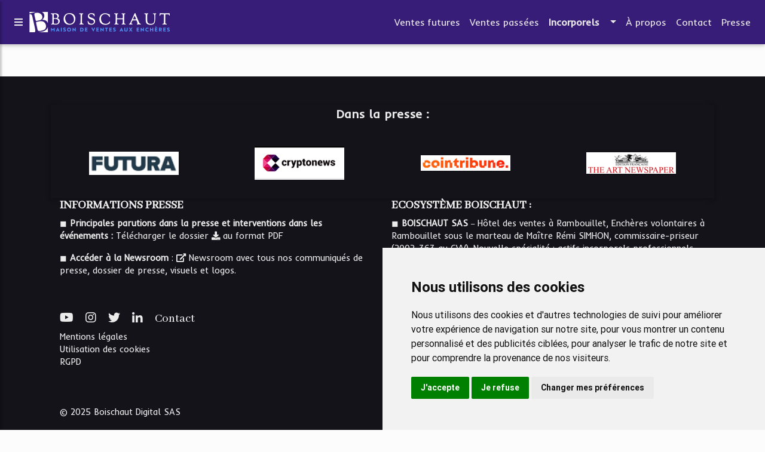

--- FILE ---
content_type: text/html; charset=UTF-8
request_url: https://www.boischaut.fr/specialites.html
body_size: 4763
content:
<!doctype html><html>
<head>
<meta charset="utf-8"/>
<meta name="viewport" content="width=device-width, initial-scale=1, shrink-to-fit=no"/>
<meta http-equiv="x-ua-compatible" content="ie=edge"/>
<title>Spécialités</title>
<link rel="stylesheet" href="https://use.fontawesome.com/releases/v5.8.0/css/all.css"/>
<link rel="stylesheet" href="https://maxcdn.bootstrapcdn.com/font-awesome/4.6.0/css/font-awesome.min.css"/>
<link href="/share/mdb-pro/4.8/css/bootstrap.min.css" rel="stylesheet"/>
<link href="/share/mdb-pro/4.8/css/mdb.min.css" rel="stylesheet"/>
<link href="/share/mdb/css/style.css" rel="stylesheet"/>
<link href="https://fonts.googleapis.com/css?family=Lobster" rel="stylesheet"/>
<link href="/css/style.css" rel="stylesheet"/>
<script type="text/javascript" src="/share/mdb-pro/4.8/js/jquery-3.4.1.min.js">
<!--NOT EMPTY-->
</script>
<script type="text/javascript" src="/share/mdb-pro/4.8/js/popper.min.js">
<!--NOT EMPTY-->
</script>
<script type="text/javascript" src="/share/mdb-pro/4.8/js/bootstrap.min.js">
<!--NOT EMPTY-->
</script>
<script type="text/javascript" src="/share/mdb-pro/4.8/js/mdb.min.js">
<!--NOT EMPTY-->
</script>
<link rel="stylesheet" type="text/css" href="https://cdn.jsdelivr.net/npm/cookieconsent@3/build/cookieconsent.min.css"/>
</head>
<body>


<!-- Google tag (gtag.js) -->
<script async src="https://www.googletagmanager.com/gtag/js?id=G-6R7T1L05TT"></script>
<script>
  window.dataLayer = window.dataLayer || [];
  function gtag(){dataLayer.push(arguments);}
  gtag('js', new Date());

  gtag('config', 'G-6R7T1L05TT');
</script>




<!-- Cookie Consent by TermsFeed https://www.TermsFeed.com -->
<script type="text/javascript" src="https://www.termsfeed.com/public/cookie-consent/4.1.0/cookie-consent.js" charset="UTF-8"></script>
<script type="text/javascript" charset="UTF-8">
document.addEventListener('DOMContentLoaded', function () {
cookieconsent.run({"notice_banner_type":"simple","consent_type":"express","palette":"light","language":"fr","page_load_consent_levels":["strictly-necessary"],"notice_banner_reject_button_hide":false,"preferences_center_close_button_hide":false,"page_refresh_confirmation_buttons":false,"website_name":"https://lsl.commissairedejustice.com"});
});
</script>

<!-- Google Analytics -->

<!-- Google tag (gtag.js) -->
<script type="text/plain" data-cookie-consent="tracking" async src="https://www.googletagmanager.com/gtag/js?id=G-6R7T1L05TT"></script>
<script type="text/plain" data-cookie-consent="tracking">
  window.dataLayer = window.dataLayer || [];
  function gtag(){dataLayer.push(arguments);}
  gtag('js', new Date());

  gtag('config', 'G-6R7T1L05TT');
</script>

<!-- end of Google Analytics-->

<noscript>Free cookie consent management tool by <a href="https://www.termsfeed.com/">TermsFeed</a></noscript>
<!-- End Cookie Consent by TermsFeed https://www.TermsFeed.com -->





<div>
<div class="wrapper">
<nav id="tg_sidebar">
<div id="tg_dismiss" class="container">
<div class="row justify-content-center align-items-center" style="padding-top: 10px">
<i class="fas fa-arrow-left">

</i>
</div>
</div>
<div class="tg_sidebar-header">
<h3 class="h3-responsive font-weight-bold">Menu</h3>
</div>
<div>
<style type="text/css">
.td_menu { text-decoration: none ;
border-bottom-style: none }
.td_current { font-weight: bold }
</style>
<ul class="list-unstyled components">
<li>
<a class="td_menu" href="/ventes-futures.html" style="&#10; font-size: 120%;&#10; &#10; padding-left: 10px;&#10; ">Ventes futures</a>
</li>
<li>
<a class="td_menu" href="/ventes-passees.html" style="&#10; font-size: 120%;&#10; &#10; padding-left: 10px;&#10; ">Ventes passées</a>
</li>
<li>
<a class="td_menu td_current" href="/incorporels.html" style="&#10; font-size: 120%;&#10; &#10; padding-left: 10px;&#10; ">Incorporels</a>
<li>
<a class="td_menu" href="/noms-de-domaines.html" style="&#10; font-size: 110%;&#10; &#10; padding-left: 20px;&#10; ">Noms de domaines</a>
</li>
<li>
<a class="td_menu" href="/art-numerique.html" style="&#10; font-size: 110%;&#10; &#10; padding-left: 20px;&#10; ">Art numérique</a>
</li>
<li>
<a class="td_menu" href="/collectibles.html" style="&#10; font-size: 110%;&#10; &#10; padding-left: 20px;&#10; ">Collectibles</a>
</li>
<li>
<a class="td_menu" href="/magazine.html" style="&#10; font-size: 110%;&#10; &#10; padding-left: 20px;&#10; ">Magazine</a>
</li>
<li>
<a class="td_menu" href="/evenements.html" style="&#10; font-size: 110%;&#10; &#10; padding-left: 20px;&#10; ">Événements</a>
</li>
</li>
<li>
<a class="td_menu" href="/presse.html" style="&#10; font-size: 120%;&#10; &#10; padding-left: 10px;&#10; ">Presse</a>
</li>
<li>
<a class="td_menu" href="/a-propos.html" style="&#10; font-size: 120%;&#10; &#10; padding-left: 10px;&#10; ">À propos</a>
</li>
<li>
<a class="td_menu" href="/contact.html" style="&#10; font-size: 120%;&#10; &#10; padding-left: 10px;&#10; ">Contact</a>
</li>
</ul>
</div>


</nav>
<div class="tg_overlay">

</div>
<div class="row">
<div class="col-12">
<div id="logo_src" src="/asset/4682.jpg">

</div>


<header>
<nav class="navbar fixed-top navbar-expand-lg scrolling-navbar">
<a id="tg_sidebarCollapse">
<i class="fas fa-bars m-2 header_icon_nav">

</i>
</a>
<!--logo start-->
<a class="navbar-brand tg_logo" href="/">
<script type="text/javascript">
$(document).ready(function () {

if($("#logo_src").attr('src'))
$("#logo_img").attr('src',$("#logo_src").attr('src'));
});
</script>
<img id="logo_img" class="mr-1" style="max-height: 40px"/>
</a>
<!--logo end-->
<button class="navbar-toggler" type="button" data-toggle="collapse" data-target="#navbarSupportedContent" aria-controls="navbarSupportedContent" aria-expanded="false" aria-label="Toggle navigation">
<span class="fas fa-sign-in-alt">

</span>
</button>
<div class="collapse navbar-collapse" id="navbarSupportedContent">
<ul class="navbar-nav ml-auto">
<!--menu start-->
<li class="nav-item">
<a class="nav-link" href="/ventes-futures.html">Ventes futures</a>
</li>
<li class="nav-item">
<a class="nav-link" href="/ventes-passees.html">Ventes passées</a>
</li>
<li class="nav-item dropdown td_current">
<div class="nav-link-container">
<a class="nav-link nav-link-l1" href="/incorporels.html">Incorporels</a>
<a class="nav-link dropdown-toggle nav-link-l2" data-toggle="dropdown" role="button" aria-haspopup="true" aria-expanded="false" href="#"> </a>
<div class="dropdown-menu">
<a class="dropdown-item" href="/noms-de-domaines.html" style="&#10; font-size: 90%;&#10; ">Noms de domaines</a>
<a class="dropdown-item" href="/art-numerique.html" style="&#10; font-size: 90%;&#10; ">Art numérique</a>
<a class="dropdown-item" href="/collectibles.html" style="&#10; font-size: 90%;&#10; ">Collectibles</a>
<a class="dropdown-item" href="/magazine.html" style="&#10; font-size: 90%;&#10; ">Magazine</a>
<a class="dropdown-item" href="/evenements.html" style="&#10; font-size: 90%;&#10; ">Événements</a>
</div>
</div>
</li>
<li class="nav-item">
<a class="nav-link" href="/a-propos.html">À propos</a>
</li>
<li class="nav-item">
<a class="nav-link" href="/contact.html">Contact</a>
</li>
<li class="nav-item">
<a class="nav-link" href="/presse.html">Presse</a>
</li>
<!--menu end-->


<!--<li class="nav-item"><a class="nav-link" href="/contact.php">&#xA0;<i class="fas fa-envelope mr-2"></i></a></li>-->

</ul>
</div>
</nav>
</header>


</div>
</div>
<main>
<div class="row mb-3 px-0 mx-0">
<div class="col-12 d-flex justify-content-center">

</div>

</div>
<div>
<div class="row">

</div>
</div>
</main>
<div class="row mx-0">
<div class="col-12 px-0">
<footer class="page-footer font-small">
<div class="container text-center text-md-left mx-auto mt-4 pt-4">

</div>
<!--<div class="row">
<div class="col-12">
<footer class="page-footer font-small">-->
<div class="container text-center text-md-left mx-auto mt-0 pt-4">
<div>

  <div id="footer">
  
  
  
  
  
  <div class="container z-depth-1 my-0">

  <section class="text-center pb-4">

    <p class="mb-4 pb-2 lead font-weight-bold">Dans la presse&nbsp;:</p>

    <!-- Logo carousel -->
    <div id="carouselExampleSlidesOnly" class="carousel slide" data-ride="carousel" data-interval="2400">
      <div class="carousel-inner">
        <!-- First slide -->
        <div class="carousel-item active">
          <!--Grid row-->
          <div class="row">

            <!--First column-->
            <div class="col-lg-3 col-md-6 d-flex align-items-center justify-content-center">
              <img src="/boischaut.fr/images/presse/e/r/Futura.png" class="img-fluid px-4" alt="Logo">
            </div>
            <!--/First column-->

            <!--Second column-->
            <div class="col-lg-3 col-md-6 d-flex align-items-center justify-content-center">
              <img src="/boischaut.fr/images/presse/e/r/cryptonews.png" class="img-fluid px-4" alt="Logo">
            </div>
            <!--/Second column-->

            <!--Third column-->
            <div class="col-lg-3 col-md-6 d-flex align-items-center justify-content-center">
              <img src="/boischaut.fr/images/presse/e/r/cointribune.png" class="img-fluid px-4" alt="Logo">
            </div>
            <!--/Third column-->

            <!--Fourth column-->
            <div class="col-lg-3 col-md-6 d-flex align-items-center justify-content-center">
              <img src="/boischaut.fr/images/presse/e/r/TheArtNewspaper.png" class="img-fluid px-4" alt="Logo">
            </div>
            <!--/Fourth column-->

          </div>
          <!--/Grid row-->
        </div>
        <!-- First slide -->

        <!-- Second slide -->
        <div class="carousel-item">
          <!--Grid row-->
          <div class="row">

            <!--First column-->
            <div class="col-lg-3 col-md-6 d-flex align-items-center justify-content-center">
              <img src="/boischaut.fr/images/presse/e/r/LivresHebdo.png" class="img-fluid px-4" alt="Logo">
            </div>
            <!--/First column-->

            <!--Second column-->
            <div class="col-lg-3 col-md-6 d-flex align-items-center justify-content-center">
              <img src="/boischaut.fr/images/presse/e/r/LesEchos.png" class="img-fluid px-4" alt="Logo">
            </div>
            <!--/Second column-->

            <!--Third column-->
            <div class="col-lg-3 col-md-6 d-flex align-items-center justify-content-center">
              <img src="/boischaut.fr/images/presse/e/r/leparisien.png" class="img-fluid px-4" alt="Logo">
            </div>
            <!--/Third column-->

            <!--Fourth column-->
            <div class="col-lg-3 col-md-6 d-flex align-items-center justify-content-center">
              <img src="/boischaut.fr/images/presse/e/r/batirama.png" class="img-fluid px-4" alt="Logo">
            </div>
            <!--/Fourth column-->

          </div>
          <!--/Grid row-->
        </div>
        <!-- Second slide -->

        <!-- Third slide -->
        <div class="carousel-item">
          <!--Grid row-->
          <div class="row">

            <!--First column-->
            <div class="col-lg-3 col-md-6 d-flex align-items-center justify-content-center">
              <img src="/boischaut.fr/images/presse/e/r/Entreprendre_Quotidien.png" class="img-fluid px-4" alt="Logo">
            </div>
            <!--/First column-->

            <!--Second column-->
            <div class="col-lg-3 col-md-6 d-flex align-items-center justify-content-center">
              <img src="/boischaut.fr/images/presse/e/r/batinfo.png" class="img-fluid px-4" alt="Logo">
            </div>
            <!--/Second column-->

            <!--Third column-->
            <div class="col-lg-3 col-md-6 d-flex align-items-center justify-content-center">
              <img src="/boischaut.fr/images/presse/e/r/Interencheres.png" class="img-fluid px-4" alt="Logo">
            </div>
            <!--/Third column-->

            <!--Fourth column-->
            <div class="col-lg-3 col-md-6 d-flex align-items-center justify-content-center">
              <img src="/boischaut.fr/images/presse/e/r/LOGO-URBAN-01.png" class="img-fluid px-4" alt="Logo">
            </div>
            <!--/Fourth column-->

          </div>
          <!--/Grid row-->
        </div>
        <!-- Third slide -->
        
        <!-- Fourth slide -->
        <div class="carousel-item">
          <!--Grid row-->
          <div class="row">

            <!--First column-->
            <div class="col-lg-3 col-md-6 d-flex align-items-center justify-content-center">
              <img src="/boischaut.fr/images/presse/e/r/GazetteDrouot.png" class="img-fluid px-4" alt="Logo">
            </div>
            <!--/First column-->

            <!--Second column-->
            <div class="col-lg-3 col-md-6 d-flex align-items-center justify-content-center">
              <img src="/boischaut.fr/images/presse/e/r/QDA.png" class="img-fluid px-4" alt="Logo">
            </div>
            <!--/Second column-->

            <!--Third column-->
            <div class="col-lg-3 col-md-6 d-flex align-items-center justify-content-center">
              <img src="/boischaut.fr/images/presse/e/r/BerryRepublicain.png" class="img-fluid px-4" alt="Logo">
            </div>
            <!--/Third column-->

            <!--Fourth column-->
            <div class="col-lg-3 col-md-6 d-flex align-items-center justify-content-center">
              <img src="/boischaut.fr/images/presse/e/r/Tsugi.png" class="img-fluid px-4" alt="Logo">
            </div>
            <!--/Fourth column-->

          </div>
          <!--/Grid row-->
        </div>
        <!-- Fourth slide -->
        
        
        
        
      </div>

    </div>
    <!-- Logo carousel -->
    
    
  
    
    
  </section>

</div>
  
  
  
  
  
  
  
    <!-- Main layout -->
    <!-- Footer Text -->
    <div class="container-fluid text-center text-md-left">
      <!-- Grid row -->
      <div class="row">
        <!-- Grid column -->
        <div class="col-md-6 mt-md-0 mt-3">
        
          <!-- Content -->
          
 
          
          <h5 class="text-uppercase font-weight-bold">Informations Presse</h5>

         <p>&#x25FC; <span class="font-weight-bold">Principales parutions dans la presse et interventions dans les événements&nbsp;:</span> Télécharger
              le dossier <a target="_blank" href="/boischaut.fr/download/Retombees-15012023.pdf"><i class="fas fa-download"></i> au format PDF</a></p>
    
          
	  <p>&#x25FC; <span class="font-weight-bold">Accéder à la Newsroom</span> : <a href="/newsroom.html"><i class="fas fa-external-link-alt"></i> Newsroom</a> avec tous nos communiqués de presse, dossier de presse, visuels et logos.</p>

<!--
	<p><span class="text-uppercase font-weight-bold">Première vente "Manuscrit NFT"</span> <sup>_</sup> Pour la première fois dans l’Histoire, le manuscrit d’un livre à
succès est vendu sous forme de NFT, vente Online du 8 au 15 janvier 2022 / <a target="_blank" href="/download/CP_FichierAuteurNFT_15012022.pdf"><i class="fas fa-external-link-alt"></i> Communiqué de presse</a> / <a target="_blank" href="/download/visuelsHD-vente15012022.zip"><i class="fas fa-download"></i> Visuels HD presse</a></p>

	<p><span class="text-uppercase font-weight-bold">Première vente "Transition NFT"</span> <sup>_</sup> Art physique et numérique avec certificat NFT : <a target="_blank" href="/CP_Boischaut_ATO_Vente23102021.pdf"><i class="fas fa-external-link-alt"></i> Communiqué de presse</a> / <a target="_blank" href="/Catalogue_TransitionNFT_23102021.pdf"><i class="fas fa-external-link-alt"></i> Catalogue PDF vente Transition NFT du 23/10/2021</a></p>

	<p><span class="text-uppercase font-weight-bold">Identité Boischaut</span> <sup>_</sup> <a target="_blank" href="/download/logos.zip"><i class="fas fa-download"></i> Logos HD (png, svg)</a></p>
-->

         
         <br><br>
         <h5>
            	<a href="https://www.youtube.com/channel/UCUkhdlv1vuLrVUTskyes07Q" target="_blank"><i class="fab fa-youtube"></i></a>
            	&nbsp;&nbsp;&nbsp;
		<a href="https://www.instagram.com/boischaut_svv/" target="_blank"><i class="fab fa-instagram"></i></a>
            	&nbsp;&nbsp;&nbsp;
            	<a href="https://twitter.com/boischaut" target="_blank"><i class="fab fa-twitter"></i></a>
            	&nbsp;&nbsp;&nbsp;	
		<a href="https://www.linkedin.com/company/boischaut" target="_blank"><i class="fab fa-linkedin"></i></a>

	        &nbsp;&nbsp;&nbsp;
                <a href="/contact.html" target="_blank">Contact</a>

            </h5>
          
         <ul class="list-unstyled">
	   <li><a rel="nofollow" href="/legal.php">Mentions légales</a></li>
	   <li><a rel="nofollow" href="/cookies.php">Utilisation des cookies</a></li>
	   <li><a rel="nofollow" href="/gdpr.php">RGPD</a></li>
	 </ul>


        </div>
        <!-- Grid column -->
        <hr class="clearfix w-100 d-md-none pb-3">
        <!-- Grid column -->
        <div class="col-md-6 mb-md-0 mb-3">
            <!-- Content -->



          <h5 class="text-uppercase font-weight-bold">Ecosystème Boischaut :</h5>
         
         <p>&#x25FC; <span class="text-uppercase font-weight-bold">BOISCHAUT SAS</span> <sup>_</sup> Hôtel des ventes à Rambouillet, Enchères volontaires à Rambouillet sous le marteau de Maître Rémi SIMHON, commissaire-priseur (<a href="https://www.conseildesventes.fr/cvv_forms/annuaire/298/tab/mv/HDVB_HOTEL_DES_VENTES_BOISCHAUT">2002-363</a> au CVV). Nouvelle spécialité&nbsp;: actifs incorporels professionnels (NDDs, Marques, Sites internet, Logiciels, etc.) et non-professionnels (Art digital NFT, collectibles NFT, etc.)</p> 
	 <p>&#x25FC; <span class="text-uppercase font-weight-bold">BOISCHAUT DIGITAL SAS</span> <sup>_</sup> Estimation et expertise technique pour les actifs immatériels, développement et d'exploitation d'applications informatiques pour les enchères, édition média</p>

	 <p>&#x25FC; <span class="text-uppercase font-weight-bold">Ventes judiciaires</span> <sup>_</sup> Maître Rémi SIMHON, Commissaire de justice au sein de <a href="https://lsl.commissairedejustice.com">LSL SAS, Commissaires de justices</a> (CA de Versailles).</p>
	 <p>&#x25FC; <span class="text-uppercase font-weight-bold">Partenaires</span> <sup>_</sup> ĀTO : Certificats NFT / LSL SAS : Séquestre </p><br>
	 

        </div>
        <!-- Grid column -->
      </div>


      <div class="row">
        <div class="col-md-6 mt-md-0 mt-3 text-md-left">
          <p>© 2025 Boischaut Digital SAS</p>
        </div>
        <hr class="clearfix w-100 d-md-none pb-3">
        <div class="col-md-6 mt-md-0 mb-3 text-md-right">
          <p>Powered by <a href="http://www.publishingtools.com">Publishingtools CMS</a></p>
        </div>
      </div>
      <!-- Grid row -->
 

   </div>
    <!-- Footer Text -->
  </div>
  

<!--</footer>
</div>
</div>-->
 


</footer>
</div>
</div>
</div>
</div>

<!-- Below is the link that users can use to open Preferences Center to change their preferences. Do not modify the ID parameter. Place it where appropriate, style it as needed. -->

<a href="#" id="open_preferences_center">Update cookies preferences</a>



<script src="https://cdnjs.cloudflare.com/ajax/libs/malihu-custom-scrollbar-plugin/3.1.5/jquery.mCustomScrollbar.concat.min.js">

</script>
<link rel="stylesheet" href="https://cdnjs.cloudflare.com/ajax/libs/malihu-custom-scrollbar-plugin/3.1.5/jquery.mCustomScrollbar.min.css"/>
<script type="text/javascript">
$(document).ready(function () {
$("#tg_sidebar").mCustomScrollbar({
theme: "minimal"
});
$('#tg_dismiss, .tg_overlay').on('click', function () {

$('#tg_sidebar').removeClass('active');

$('.tg_overlay').removeClass('active');
});
$('#tg_sidebarCollapse').on('click', function () {

$('#tg_sidebar').addClass('active');

$('.tg_overlay').addClass('active');
$('.collapse.in').toggleClass('in');
$('a[aria-expanded=true]').attr('aria-expanded', 'false');
});
});
</script>
</body>
</html>


--- FILE ---
content_type: text/css
request_url: https://www.boischaut.fr/css/style.css
body_size: 2153
content:

	  @import url('https://fonts.googleapis.com/css?family=Sorts Mill Goudy:400|Inder:regular|Abhaya Libre:500');

  
	   @media only screen and (min-width: 768px) {
	          .tg_logo {
      			font-size: 1.4em; 
   	          }
           }

	   a.tg_logo span, a.tg_logo span:hover { font-variant: 400 ! important ; color:  rgb(235,235,235) ! important; font-family: 'Sorts Mill Goudy', sans-serif ! important ; } 

	   .header_icon_nav { color:  rgb(235,235,235);}

	   .card .card-body h1, h1, h2, h3, h4, h5, h6 { font-family: 'Abhaya Libre', sans-serif; font-variant: 500 ; }

	   a, a span, a h1, a h2, a h3, a h4, a h5, a h6 { color: rgb(0,51,102); }
	   a:hover, a:hover span, a:hover h1, a:hover h2, a:hover h3, a:hover h4, a:hover h5, a:hover h6 { color: rgb(0,62,123); }
	   p, span, h1, h2, h3, h4, h5, h6 { color: rgb(10,10,10); }
	   span.emphasis { font-style : italic } 
	   span.strong_emphasis { font-weight : bold }

	   a.visitor_vote, span.visitor_vote { color: rgb(10,10,10);  }

	   .card .card-body h6.desc_category, h6.desc_category, a h6.desc_category, a:hover h6.desc_category { color: rgb(10,10,10); font-variant: 500 ; } 

	   
	   footer.page-footer a, footer.page-footer  a span, footer.page-footer  a h1, footer.page-footer  a h2, footer.page-footer  a h3, footer.page-footer  a h4, footer.page-footer  a h5, footer.page-footer  a h6 { color: rgb(235,235,235); }
           footer.page-footer a:hover, footer.page-footer  a:hover span, footer.page-footer  a:hover h1, footer.page-footer  a:hover h2, footer.page-footer  a:hover h3, footer.page-footer  a:hover h4, footer.page-footer  a:hover h5, footer.page-footer  a:hover h6 { color: rgb(250,250,250); }
           footer.page-footer p, footer.page-footer  span, footer.page-footer  h1, footer.page-footer  h2, footer.page-footer  h3, footer.page-footer  h4, footer.page-footer  h5, footer.page-footer  h6 { color: rgb(235,235,235); }

	   nav.navbar a, nav.navbar  a span, nav.navbar  a h1, nav.navbar  a h2, nav.navbar  a h3, nav.navbar  a h4, nav.navbar  a h5, nav.navbar  a h6 { color: rgb(235,235,235) ! important ; }
           nav.navbar a:hover, nav.navbar  a:hover span, nav.navbar  a:hover h1, nav.navbar  a:hover h2, nav.navbar  a:hover h3, nav.navbar  a:hover h4, nav.navbar  a:hover h5, nav.navbar  a:hover h6 { color: rgb(250,250,250) ! important ; }
           nav.navbar p, nav.navbar  span, nav.navbar  h1, nav.navbar  h2, nav.navbar  h3, nav.navbar  h4, nav.navbar  h5, nav.navbar  h6 { color: rgb(235,235,235); }

	   button.navbar-toggler { color: rgb(235,235,235) ! important ; }

	   .dropdown .dropdown-menu { padding: 0.5 rem ! important  } 
	   .dropdown-menu show, .dropdown-menu { background-color: rgb(234,224,219) ! important ; }
	   .dropdown-item.active { background-color: rgb(110,140,174) ! important ; }
	   a.dropdown-item:hover { background-color: rgba(252, 252, 252, 1) ! important ; }
	   .navbar .dropdown-menu a, .navbar .dropdown-menu a, .navbar .dropdown-menu a.active, .navbar .dropdown-menu a:hover, .navbar .dropdown-menu .dropdown-item a, .navbar .dropdown-menu .dropdown-item a.active, .navbar .dropdown-menu a.dropdown-item:hover { color: rgb(10,10,10) ! important ; } 

	   .breadcrumb, .cat-header { background-color: rgb(234,224,219) ; }

  	   body { background: rgba(252, 252, 252, 1); font-family: 'Inder', sans-serif; font-variant: regular }

	   span.property {font-weight: bold;} 


	  
           .scroll_spacer::before {
	      display: block;
	      content: " ";
	      margin-top: -65px;
	      height: 65px;
	      visibility: hidden;
           }


    

nav { background: rgb(55,29,119); }
.page-footer { background: rgb(20,19,26) }
a.btn, a.btn:hover { background: rgb(110,140,174); color: rgb(235,235,235); }
span.badge { background: rgb(110,140,174); color: rgb(235,235,235) ! important } 






#tg_sidebar {
width: 250px;
position: fixed;
top: 0;
left: -250px;
height: 100vh;
z-index: 1100;
background: rgb(234,224,219);
transition: all 0.3s;
overflow-y: scroll;
box-shadow: 3px 3px 3px rgba(0, 0, 0, 0.2);
}

#tg_sidebar a.selected { background-color: rgb(110,140,174) ; }

#tg_sidebar div.sidebar_l2 { padding: 10px }
#tg_sidebar a.sidebar_l2_name { padding: 0px; line-height:30px; display: inline; }
#tg_sidebar a.sidebar_l2_more { display: inline }

#tg_sidebar.active {
left: 0;
}


#tg_dismiss {
width: 35px;
height: 35px;
line-height: 35px;
text-align: center;
background: rgb(235,235,235);
color: rgb(55,29,119);
position: absolute;
top: 10px;
right: 10px;
cursor: pointer;
-webkit-transition: all 0.3s;
-o-transition: all 0.3s;
transition: all 0.3s;
}

#tg_dismiss:hover {
background: #fff;
color: rgb(235,235,235);
background-color: rgb(55,29,119);
}

.tg_overlay {
display: none;
position: fixed;
width: 100vw;
height: 100vh;
background: rgba(0, 0, 0, 0.7);
z-index: 998;
opacity: 0;
transition: all 0.5s ease-in-out;
}
.tg_overlay.active {
display: block;
opacity: 1;
}

#tg_sidebar .tg_sidebar-header {
padding: 20px;
background: rgb(55,29,119);
}
#tg_sidebar .tg_sidebar-header h3 {
color: rgb(235,235,235);
}

#tg_sidebar ul.components {
padding: 10px 0;
}


#tg_sidebar ul.components li {
border-bottom: 1px solid rgb(235, 235, 235);
}
#tg_sidebar ul.components li:first-child {
border-top: 1px solid rgb(235, 235, 235);
}


#tg_sidebar ul p, #tg_sidebar h1, #tg_sidebar h2, #tg_sidebar h3, #tg_sidebar h4, #tg_sidebar h5, #tg_sidebar h6 {
color: rgb(10,10,10);
font-family: 'Abhaya Libre', sans-serif;
padding: 10px;
}

#tg_sidebar ul li a {
color: rgb(10,10,10);
padding: 10px;
font-size: 1.0em;
display: block;
}

#tg_sidebar ul li a:hover, #tg_sidebar div.sidebar_l2:hover {
background: rgba(252, 252, 252, 1);
}





#tg_sidebar ul li.active &gt; div {
background: rgba(252, 252, 252, 1);
}


#tg_sidebar ul li a span, #tg_sidebar ul li a b {
color: rgb(10,10,10);
font-size: 1.0em;
}

#tg_sidebar ul li a:hover span, #tg_sidebar ul li a:hover b {
color: rgb(0,62,123);
font-size: 1.0em;
}


#tg_sidebar ul li a:hover {
color: rgb(0,62,123);
background: rgba(252, 252, 252, 1);
}

#tg_sidebar ul li.active&gt;a,
#tg_sidebar a[aria-expanded="true"] {
color: rgb(10,10,10);
background: rgb(234,224,219) ; 
}

#tg_sidebar a[data-toggle="collapse"] {
position: relative;
}

#tg_sidebar .dropdown-toggle::after {
display: block;
position: absolute;
top: 50%;
right: 20px;
transform: translateY(-50%);
}

#tg_sidebar ul ul a {
font-size: 0.9em !important;
padding-left: 30px !important;
background: rgb(235, 235, 235);
}

#tg_sidebar ul.CTAs {
padding: 20px;
}

#tg_sidebar ul.CTAs a {
text-align: center;
font-size: 0.9em !important;
display: block;
border-radius: 5px;
margin-bottom: 5px;
}





.progress-bar {     background: rgb(110,140,174); } 

.progress {width: 70px; height: 8px}

.m_title:first-letter {
text-transform: uppercase;
}


.nav-pills .nav-link.active {
background-color: rgb(110,140,174);
}

.list-group-flush .list-group-item {
padding-left: 0px ;
padding-right: 0px ;
}

.content_bloc_sep { border-top: 1px solid rgba(0,0,0,.125) }

/* styles pour  taggup */
/* domainNavigationCategoryTree.xsl */
a.nav-link-l1 { display:inline ! important ; padding-right: 2px ! important ;}
a.nav-link-l2 { display:inline ! important ; padding-left: 2px ! important ;}
div.nav-link-container {  padding: 8px 0px 8px 0px ! important }

/* mainContentEntityNode.xsl */
div.box {
border-radius: 0.375em;
border: solid 1px rgb(200,200,200);
margin-bottom: 2em;
padding: 1.5em;
}
pre {
border-radius: 0.375em;
border: solid 1px rgb(200,200,200);
margin-bottom: 2em;
padding: 1.5em;
}
div.box { background-color: rgb(230,230,230); }
div.box p { margin-bottom : 0 ! important  }


blockquote { border-left-color: rgb(200,200,200) ! important; }


table th { font-weight: 600 ; }


@media (max-width: 767px) {
div.box-container { width: 100% ! important  }
}


